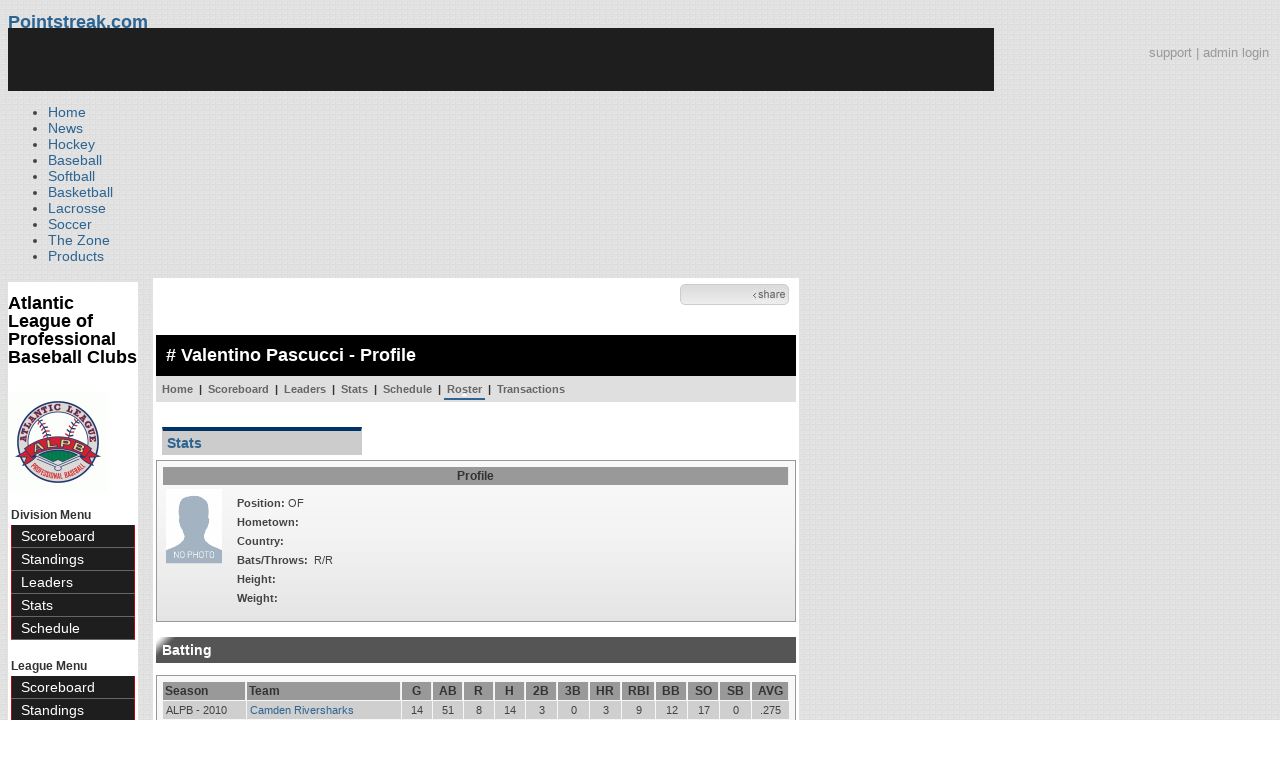

--- FILE ---
content_type: text/html; charset=UTF-8
request_url: https://d15k3om16n459i.cloudfront.net/baseball/player.html?playerid=45796&seasonid=249
body_size: 8187
content:
<!DOCTYPE html PUBLIC "-//W3C//DTD XHTML 1.0 Transitional//EN" "http://www.w3.org/TR/xhtml1/DTD/xhtml1-transitional.dtd">
<html>
	<head>
		<!-- merge file calling for Blue Star Sport -->
		<!-- script src="//cdn.districtm.ca/merge/all.bluestar.js"></scripti -->
		<!-- End DM Code -->
        <script src="js/cookies.js"></script>

        <script>
        
        if (!Get_Cookie('baseball_int')) {
        	//window.location = 'http://www.pointstreak.com/ads/interstitial_bb.html?ref=' + encodeURIComponent(window.location.href);
        }
        
        </script>

		<link href="css/pshome_nav_site.css" rel="stylesheet" type="text/css" />
		<link href="css/psgn_style.css?v2" rel="stylesheet" type="text/css" />
		<link href="css/psbb_main.css?3" rel="stylesheet" type="text/css" />
		<link href="http://fonts.googleapis.com/css?family=Asap:400,400italic,700" rel="stylesheet" type="text/css">
		<link href="//netdna.bootstrapcdn.com/font-awesome/3.2.1/css/font-awesome.css" rel="stylesheet">
		<!-- get this from stats side -->
		<link type="text/css" href="http://www.pointstreak.com/common/globalstyle_v2.css.php" rel="stylesheet" />
		<link type="text/css" href="http://www.pointstreak.com/common/reset_v2.css.php" rel="stylesheet" />
		<script src="js/sortable.js?3"></script>

		
		<style type="text/css">
		<!--
		body {
			background: url('images/v2/pattern_bg.jpg') repeat;
			font: 14px "Asap", Arial, sans-serif;
			color: #444;
		}

		/* start of the pshome_style.css styles ddd*/

		a {
			text-decoration:none;
			color: #2e6491;
		}

		a:hover {
			text-decoration:none;
			color: #2e6491;
		}

		a:visited {
			text-decoration:none;
			color: #2e6491;
		}

		/*global nav */
		#ps_site_nav {
			background:#990000 url('images/header/back_site_nav.jpg') repeat-x;
			padding:6px;
			font-size: 10px;
			font-weight: bold;
			font-family:Verdana, Arial, Helvetica, sans-serif

		}
		#ps_site_nav a {
				color: #ffffff;
				height: 25px;
				padding:6px;
				margin:0;
				display:inline;
				font-weight:bold;
				text-decoration:none;
			}
		#ps_site_nav a.solutions {
				color: #ffcc00;
				height: 25px;
				padding:6px;
				margin:0;
				display:inline;
		}
		#ps_site_nav a:hover {
				color: #cccccc;
				background:#666666 url('images/header/back_site_nav_on.jpg') repeat-x;
				display:inline;
			}
		#ps_site_nav a.on_page {
				color: #cccccc;
				background:#666666 url('images/header/back_site_nav_on.jpg') repeat-x;
				display:inline;
		}
		/* Clean up: gather all the h1, h2, h3, h4, h5, h6 for all sites and standardize them */
		h1{ font-size: 18px; font-weight: bold;}

		.pshome_container{
			margin: auto;
			background: #ffffff;
			padding: 3px;
			clear: both;
			display: block;
		}


		/* change this to conform */
		div#site_logo{
			height: 82px;
		}

		.sortcell {
			background:#CCCCCC none repeat scroll 0 0;
			font-weight:bold;
		}

		#ps_site_header {
			height: 65px;
			background: #000000;
			position:relative;
		}
		#ps_site_header img {
			border: 0;
		}
		

				
		-->
		</style>

		

		
		<script type="text/javascript" src="http://partner.googleadservices.com/gampad/google_service.js"></script>

		<script type="text/javascript">
		  GS_googleAddAdSenseService("ca-pub-5987080337074990");
		  GS_googleEnableAllServices();
		</script>

		<script type="text/javascript">
		
		                        GA_googleAddSlot("ca-pub-5987080337074990", "Stats_Baseball_Right");
			GA_googleAddSlot("ca-pub-5987080337074990", "Stats_Baseball_Top");
			GA_googleAddSlot("ca-pub-5987080337074990", "Stats_ROS_PopUnder");
					
		
		function validateSearchForm() {

			searchtext = $('#searchtext').val();

			if (searchtext.length < 3) {
				alert('The search text must be at least 3 characters long.');
				return false;
			} else {
			 	$('#search_button').attr('disabled', 'true');
			}

		}
		
		</script>
		
		<script type="text/javascript">
		  GA_googleFetchAds();
		</script>
		

		
		<title>Valentino Pascucci - Atlantic League of Professional Baseball Clubs - player | Pointstreak Sports Technologies</title>

		<meta property="fb:page_id" content="8409273461" />
	    <meta property="og:title" content="Valentino Pascucci - Atlantic League of Professional Baseball Clubs - player"/>
		<meta property="og:type" content="sport"/>
		<meta property="og:url" content="http://www.pointstreak.com/player.html?playerid=45796&seasonid=249"/>
		<meta property="og:image" content="http://pointstreak.com/images/iconfacebook.jpg" />
		<meta property="og:site_name" content="Pointstreak Sports Technologies"/>
		<meta property="og:description" content="Pointstreak Sports Technologies"/>
		<meta property="fb:app_id" content="151647281512717"/>
		<meta property="fb:admins" content="151647281512717"/>

		<script type="text/javascript" src="https://apis.google.com/js/plusone.js"></script>
        <script src="//cdnjs.cloudflare.com/ajax/libs/underscore.js/1.5.2/underscore-min.js"></script>

        <script src="http://ajax.googleapis.com/ajax/libs/jquery/1/jquery.min.js"></script>
        <link rel="stylesheet" type="text/css" href="css/jcarousel.basic.css">
        <script type="text/javascript" src="js/jquery.jcarousel.min.js"></script>
        <script src="js/ejs.min.js"></script>


		<!-- script for lead tracking marketing - added 4/2/2014 -->
		<script async type='text/javascript' src='//cdn.bizible.com/_biz-a.js' ></script>

        <!--[if lt IE 9]><script src="//html5shiv.googlecode.com/svn/trunk/html5.js"></script><![endif]-->
        <script type="text/javascript">
        
        jQuery(document).ready(function(){
        
		
            
            jQuery.ajax({
        		type: "GET",
        		url: "ajax/trending_ajax.html",
        		data: 'action=divisionscoreboard&divisionid=707&seasonid=249',
        		dataType: 'json',
        		success: function (json) {
                    jQuery('#sb').html(new EJS({url: 'ejs/league_scoreboard.ejs'}).render({scoreboard:json.baseball_list,leagueshortname:json.leagueshortname,showleaguename:json.showleaguename}));

                    jQuery('.jcarousel').jcarousel({
                        'wrap': 'circular'
                    });
                    jQuery('.jcarousel-control-prev').jcarouselControl({
                        target: '-=8'
                    });
                    jQuery('.jcarousel-control-next').jcarouselControl({
                        target: '+=8'
                    });

        		},
        		failure: function(data) {
        			console.log("failed to get trending data");
        		}
        	});
            

        
        
        });
        
        </script>
	</head>

	<body id="ps_com">
	
	<!-- Google Tag Manager -->
	<noscript><iframe src="//www.googletagmanager.com/ns.html?id=GTM-M5GMGT"
	height="0" width="0" style="display:none;visibility:hidden"></iframe></noscript>
	<script>
	
		var dataLayer = [{
			'sportType': 'Baseball',
			'orgName': 'Atlantic League Baseball',
			'orgID': '171',
			'leagueName': 'Atlantic League of Professional Baseball Clubs',
			'leagueID': '174',
			'adProgram': '1',
			'pageUrl': 'www.pointstreak.com',
			'pageType': '/player.html',
			'bluestarProperty': 'Pointstreak'
		}];
		(function(w,d,s,l,i){w[l]=w[l]||[];w[l].push(
		{'gtm.start': new Date().getTime(),event:'gtm.js'}
		);var f=d.getElementsByTagName(s)[0],
		j=d.createElement(s),dl=l!='dataLayer'?'&l='+l:'';j.async=true;j.src=
		'//www.googletagmanager.com/gtm.js?id='+i+dl;f.parentNode.insertBefore(j,f);
		})(window,document,'script','dataLayer','GTM-M5GMGT');
	
	</script>
	<!-- End Google Tag Manager -->

	<!-- clickable skin -->
	 

		<script type="text/javascript">
			GA_googleFillSlot('Stats_ROS_PopUnder');
		</script>
		<!-- START Global Network -->

		<!-- END Global Network -->

		<!-- START PS home main body container -->
	<a name="top"> </a>

		<!-- Include main nav bar -->

		<header id="global">
			<div class="wrap">
				<h1 id="logo" class="left"><a href="#">Pointstreak.com</a></h1>
				<div class="right" id="mainsearch">
					<div style="margin: 3px 3px 9px 0;text-align:right;color:#999;font-size:13px"><a style="color:#999" href="http://support.pointstreaksites.com" title="visit our support site">support</a> | <a style="color:#999" href="https://securebb.pointstreak.com/admin/">admin login</a></div>
                    <form style="margin:0px; border:0;" action="http://www.pointstreak.com/search/index.html" method="GET" onsubmit="return validateSearchForm();">
					<input type="text" class="searchbox" name="search" value="Search Leagues/Teams" onfocus="this.value=''" />
                    </form>
				</div>
				<div class="clear"></div>

				<nav id="main">
					<ul>
						<li><a href="/">Home</a></li>
						<li><a href="/news_listings.html">News</a></li>
						<li><a href="/hockey">Hockey</a></li>
						<li><a href="/baseball"class="active">Baseball</a></li>
						<li><a href="/baseball/index_softball.html">Softball</a></li>
                        <li><a href="/basketball">Basketball</a></li>
						<li><a href="/lacrosse">Lacrosse</a></li>
						<li><a href="/soccer">Soccer</a></li>
                        <li><a href="http://thezone.pointstreaksites.com/?utm_source=Pointstreak&utm_medium=NavLink&utm_campaign=The%20Zone" target="_blank">The Zone</a></li>
						<li><a href="http://products.pointstreak.com" target="_blank">Products</a></li>
					</ul>
				</nav>

			</div>
		</header><!-- End Header -->

		<!-- Scoreboard Header -->
		<div class="scoreboard_container">
							<div id="sb"></div>

					</div>

  <div id="container"><div id="psbb_nav_league" class="psbb_nav">
		<h1 class="psbb_league_name">
			<a style="text-decoration: none; color: #000;" href="scoreboard.html?leagueid=174">Atlantic League of Professional Baseball Clubs</a>
		</h1>

				<br/>
				<a href="http://www.atlanticleague.com" target="_blank"><img src="logos/league174/league174.gif" alt=""></a>
				<br />
		<br />
		
				<span style="font-size: 12px; font-weight: bold; padding: 0 3px 0 3px; color:#333;">Division Menu</span>
		<ul>
			<li><a href="division_scoreboard.html?divisionid=707&seasonid=249">Scoreboard</a></li>
			<li><a href="division_standings.html?divisionid=707&seasonid=249">Standings</a></li>
			
			
						<li><a href="division_leaders.html?divisionid=707&seasonid=249">Leaders</a></li>
			<li><a href="division_stats.html?divisionid=707&seasonid=249">Stats</a></li>
			
						<li><a href="division_schedule.html?divisionid=707&seasonid=249">Schedule</a></li>
					</ul>
		
		<br />

		<span style="font-size: 12px; font-weight: bold; padding: 0 3px 0 3px; color:#333;">League Menu</span>
		<ul>
			<li><a href="scoreboard.html?leagueid=174&seasonid=249">Scoreboard</a></li>

            
			<li><a href="standings.html?leagueid=174&seasonid=249">Standings</a></li>

			
			
						<li><a href="leaders.html?leagueid=174&seasonid=249">Leaders</a></li>
			<li><a href="stats.html?leagueid=174&seasonid=249">Stats</a></li>
			
						<li><a href="schedule.html?leagueid=174&seasonid=249">Schedule</a></li>
			<li><a href="teamlist.html?leagueid=174&seasonid=249">Teams</a></li>

												<li><a href="transactions.html?leagueid=174&seasonid=249">Transactions</a></li>
								<li><a href="attendance.html?leagueid=174&seasonid=249">Attendance</a></li>
							
												     <li><a href="player_search.html?leagueid=174&seasonid=249">Player Search</a></li>
    								<li><a href="textstats/menu_main.html?leagueid=174&seasonid=249">Text Stats</a></li>
    						            
            
		</ul>
		        <div style="margin:3px;padding:3px;border:1px solid #000">
            If you have any questions or problems with the league statistics contact:<br />
            <a href="mailto:info@atlanticleague.com">League Admin</a>
        </div>
        		<br />

	</div><div id="psbb_stats_container">		
<table width="100%">
<tr>
<td align="right" width="90%">
	<g:plusone size="small" count="false"></g:plusone>
</td>
<td align="right">
	<!-- add facebook thumb URL -->
	<link rel="image_src" href="images/no_photo.gif" />
	<!-- AddThis Button BEGIN -->
	<div class="addthis_toolbox addthis_default_style " 
	style="background-image:url(images/bg_vidclip.jpg); 
	background-repeat:repeat-x; width:103px; border:1px solid #cccccc; padding:2px; -moz-border-radius: 5px; border-radius: 5px;" 
	addthis:title="Check out this link on #Pointstreak - Valentino Pascucci - Atlantic League of Professional Baseball Clubs - player"
	addthis:description="Check out this link on #Pointstreak - Valentino Pascucci - Atlantic League of Professional Baseball Clubs - player"> 					 
		<a class="addthis_button_facebook"></a>
		<a class="addthis_button_email"></a>
		<a class="addthis_button_twitter"></a>
		<img src="images/share.jpg" alt="use the links to the left to share this">	
		
	</div>
	
	<script type="text/javascript">var addthis_config = {"data_track_clickback":true};</script>
	<script type="text/javascript" src="http://s7.addthis.com/js/250/addthis_widget.js#pubid=ra-4d8a33f53250054a"></script>
	
	<!-- AddThis Button END -->
<td>
</tr>
</table>

</div><div id="psbb_stats_container">
    <div style="text-align:right;padding-right:5px;">		
            </div>
</div><script language="javascript" src="js/common.js"></script>
<!-- START psbb top navigation left framed-->
<div id="psbb_stats_container">		

		<!-- START psbb top navigation left framed-->
		<div id="psbb_page_top">
			<div class="psbb_page_title_container">
				<h1 id="psbb_page_title"># Valentino Pascucci - Profile</h1>
			</div>
						<div class="psbb_page_title_container">
				<div id="psbb_drop_down_sub">	
									<select id="teamid" onchange="redirectToTeam()">
						<option value="x" selected>- Team -</option>
						<option value="divisionid=707&seasonid=249">LIBERTY</option>
												<option value="teamid=3611&seasonid=249">&nbsp;&nbsp;Bridgeport</option>
												<option value="teamid=3609&seasonid=249">&nbsp;&nbsp;L Island</option>
												<option value="teamid=3608&seasonid=249">&nbsp;&nbsp;S Maryland</option>
																								<option value="divisionid=708&seasonid=249">FREEDOM</option>
														<option value="teamid=3613&seasonid=249">&nbsp;&nbsp;Lancaster</option>
														<option value="teamid=3612&seasonid=249">&nbsp;&nbsp;Newark</option>
														<option value="teamid=3604&seasonid=249">&nbsp;&nbsp;Somerset</option>
														<option value="teamid=3614&seasonid=249">&nbsp;&nbsp;York</option>
																								</select>
								</div>	
				
			</div>
						<!-- PSBB top navigation for moving around in a league, team or division section -->
			<div class="psbb_page_title_container">	
	<div id="psbb_nav_top">
		<a href="team_home.html?teamid=3610&seasonid=249">Home</a> |
		<a href="team_scoreboard.html?teamid=3610&seasonid=249">Scoreboard</a> |
		
				<a href="team_leaders.html?teamid=3610&seasonid=249">Leaders</a> |
		<a href="team_stats.html?teamid=3610&seasonid=249">Stats</a> |		
				
		<a href="team_schedule.html?teamid=3610&seasonid=249">Schedule</a>
		
		| <a id="psbb_nav_top_active_choice" href="team_roster.html?teamid=3610&seasonid=249">Roster</a> 
		
				| <a href="team_transactions.html?teamid=3610&seasonid=249">Transactions</a>
		        
        			</div>				
</div>			
		</div>
		<!-- END psbb top navigation left framed-->	

		<div id="psbb_player_page" class="psbb_stats_holder">	
			<div id="psbb_player_info">		
			
				<p style="padding-left:6px;">
									<a href="?playerid=45796" class="psbb_videotabson">Stats</a>
																		</p>	

				<br style="clear:both" />
				
				<table class="psbb_stats_table" width="100%" border="0" cellpadding="2" cellspacing="1">
					<tr>
						<th colspan="3" scope="col">Profile</th>
					</tr>
					<tr>
						<td width="10%" valign="top">
							<img src="images/ps-nophoto.svg" title="Valentino Pascucci">					
						</td>
				
						<td valign="top">
						
							<table  width="100%" border="0" cellpadding="2" cellspacing="1">
								<tr>
									<td valign="top">
										<table width="100%" border="0" cellpadding="2" cellspacing="1">
											<tr>
												<td style="text-align:left">
													<strong>Position:</strong> OF												</td>					
											</tr>
																						<tr>
												<td style="text-align:left">
												<strong>Hometown:</strong> 
																								</td>
											</tr>
                                            
											<tr>
												<td style="text-align:left">
												    <strong>Country:</strong> 
												</td>
											</tr>
											<tr>
												<td style="text-align:left">
												<strong>Bats/Throws:</strong> &nbsp;R/R
												</td>
											</tr>
											<tr>
												<td style="text-align:left">
												<strong>Height:</strong> 
												</td>
											</tr>
											<tr>
												<td style="text-align:left">
												<strong>Weight:</strong> 												</td>				
											</tr>			
																											
																						
																																	
																						
																						
																						
																						
											
																					</table>
									
									</td>
								</tr>
															</table>
						
							
						</td>
						
						<!-- Spacer column to move the cardinal profile to the right -->
					</tr>	
				</table>				
			</div>

				
				
						
						<h2 class="psbb_page_regular_header">Batting</h2>
				
			<table class="psbb_stats_table" width="100%" border="0" cellspacing="1" cellpadding="2">
				<tr>
					<th width="10%" style="text-align:left">Season</th>
					<th width="20%" style="text-align:left">Team</th>
					<th width="4%">G</th>
					<th width="4%">AB</th>
					<th width="4%">R</th>
					<th width="4%">H</th>
					<th width="4%">2B</th>
					<th width="4%">3B</th>
					<th width="4%">HR</th>
					<th width="4%">RBI</th>
					<th width="4%">BB</th>
					<th width="4%">SO</th>
					<th width="4%">SB</th>
					<th width="4%">AVG</th>
				</tr>
				
												<tr class='psbb_row_alt'>
					<td style="text-align:left" nowrap>ALPB - 2010</td>
					<td style="text-align:left"><a href="team_home.html?teamid=3610&seasonid=249">Camden Riversharks</a></td>
					<td>14</td>
					<td>51</td>
					<td>8</td>
					<td>14</td>
					<td>3</td>
					<td>0</td>
					<td>3</td>
					<td>9</td>
					<td>12</td>
					<td>17</td>
					<td>0</td>
					<td>.275</td>
				</tr>
												
								<tr bgcolor="#808080">
					<td style="text-align:left" colspan="2" nowrap><strong>Total</strong></td>
					<td><strong>14</strong></td>
					<td><strong>51</strong></td>
					<td><strong>8</strong></td>
					<td><strong>14</strong></td>
					<td><strong>3</strong></td>
					<td><strong>0</strong></td>
					<td><strong>3</strong></td>
					<td><strong>9</strong></td>
					<td><strong>12</strong></td>
					<td><strong>17</strong></td>
					<td><strong>0</strong></td>
					<td><strong>.275</strong></td>
				</tr>
								
			</table>
						
						
						<h2 class="psbb_page_regular_header">Batting Game Log</h2>
				
			<table class="psbb_stats_table" width="100%" border="0" cellspacing="1" cellpadding="2" style="margin: 5px auto 5px;background: none;">
				<tr>
					<th width="6%" style="text-align:left">DATE</th>				
					<th width="10%" style="text-align:left">OPPONENT</th>
					<th width="4%">RES</th>
					<th width="4%">AB</th>
					<th width="4%">R</th>
					<th width="4%">H</th>
					<th width="4%">2B</th>
					<th width="4%">3B</th>
					<th width="4%">HR</th>
					<th width="4%">RBI</th>
					<th width="4%">BB</th>
					<th width="4%">SO</th>
					<th width="4%">HP</th>
					<th width="4%">SF</th>
					<th width="4%">SB</th>
					<th width="4%">CS</th>
					<th width="4%">OBP</th>
					<th width="4%">SLG</th>
					<th width="4%">AVG</th>
					<th width="4%">OPS</th>
				</tr>
				
								<tr class='battingtabs' id="bat_0" style="display:;">
					<td style="text-align:left" nowrap>May  9</td>
					<td style="text-align:left">
												<a href="team_home.html?teamid=3613&seasonid=249">Lancaster</a>
											</td>
					<td nowrap><a href="boxscore.html?gameid=6901">L 6-10</a></td>
					<td>5</td>
					<td>0</td>
					<td>1</td>
					<td>0</td>
					<td>0</td>
					<td>0</td>
					<td>0</td>
					<td>0</td>
					<td>3</td>
					<td>0</td>
					<td>0</td>
					<td>0</td>
					<td>0</td>
					<td> 0.415</td>
					<td> 0.510</td>
					<td> 0.275</td>
					<td> 0.925</td>
				</tr>
								<tr class='battingtabs psbb_row_alt' id="bat_1" style="display:;">
					<td style="text-align:left" nowrap>May  8</td>
					<td style="text-align:left">
												<a href="team_home.html?teamid=3613&seasonid=249">Lancaster</a>
											</td>
					<td nowrap><a href="boxscore.html?gameid=6896">W 7-2</a></td>
					<td>2</td>
					<td>1</td>
					<td>1</td>
					<td>0</td>
					<td>0</td>
					<td>0</td>
					<td>0</td>
					<td>2</td>
					<td>0</td>
					<td>0</td>
					<td>0</td>
					<td>0</td>
					<td>0</td>
					<td> 0.433</td>
					<td> 0.543</td>
					<td> 0.283</td>
					<td> 0.976</td>
				</tr>
								<tr class='battingtabs' id="bat_2" style="display:;">
					<td style="text-align:left" nowrap>May  7</td>
					<td style="text-align:left">
												<a href="team_home.html?teamid=3613&seasonid=249">Lancaster</a>
											</td>
					<td nowrap><a href="boxscore.html?gameid=6892">W 6-3</a></td>
					<td>4</td>
					<td>0</td>
					<td>2</td>
					<td>0</td>
					<td>0</td>
					<td>0</td>
					<td>1</td>
					<td>0</td>
					<td>1</td>
					<td>0</td>
					<td>0</td>
					<td>0</td>
					<td>0</td>
					<td> 0.411</td>
					<td> 0.545</td>
					<td> 0.273</td>
					<td> 0.956</td>
				</tr>
								<tr class='battingtabs psbb_row_alt' id="bat_3" style="display:;">
					<td style="text-align:left" nowrap>May  6</td>
					<td style="text-align:left">
												<a href="team_home.html?teamid=3608&seasonid=249">&#64;S Maryland</a>
											</td>
					<td nowrap><a href="boxscore.html?gameid=6890">L 2-8</a></td>
					<td>3</td>
					<td>0</td>
					<td>1</td>
					<td>0</td>
					<td>0</td>
					<td>0</td>
					<td>1</td>
					<td>0</td>
					<td>0</td>
					<td>0</td>
					<td>1</td>
					<td>0</td>
					<td>0</td>
					<td> 0.404</td>
					<td> 0.550</td>
					<td> 0.250</td>
					<td> 0.954</td>
				</tr>
								<tr class='battingtabs' id="bat_4" style="display:;">
					<td style="text-align:left" nowrap>May  5</td>
					<td style="text-align:left">
												<a href="team_home.html?teamid=3608&seasonid=249">&#64;S Maryland</a>
											</td>
					<td nowrap><a href="boxscore.html?gameid=6886">L 3-6</a></td>
					<td>5</td>
					<td>0</td>
					<td>1</td>
					<td>1</td>
					<td>0</td>
					<td>0</td>
					<td>0</td>
					<td>0</td>
					<td>2</td>
					<td>0</td>
					<td>0</td>
					<td>0</td>
					<td>0</td>
					<td> 0.417</td>
					<td> 0.568</td>
					<td> 0.243</td>
					<td> 0.985</td>
				</tr>
								<tr class='battingtabs psbb_row_alt' id="bat_5" style="display:;">
					<td style="text-align:left" nowrap>May  4</td>
					<td style="text-align:left">
												<a href="team_home.html?teamid=3608&seasonid=249">&#64;S Maryland</a>
											</td>
					<td nowrap><a href="boxscore.html?gameid=6882">L 0-5</a></td>
					<td>4</td>
					<td>0</td>
					<td>0</td>
					<td>0</td>
					<td>0</td>
					<td>0</td>
					<td>0</td>
					<td>0</td>
					<td>3</td>
					<td>0</td>
					<td>0</td>
					<td>0</td>
					<td>0</td>
					<td> 0.442</td>
					<td> 0.594</td>
					<td> 0.250</td>
					<td> 1.036</td>
				</tr>
								<tr class='battingtabs' id="bat_6" style="display:;">
					<td style="text-align:left" nowrap>May  2</td>
					<td style="text-align:left">
												<a href="team_home.html?teamid=3612&seasonid=249">Newark</a>
											</td>
					<td nowrap><a href="boxscore.html?gameid=6879">W 10-9</a></td>
					<td>6</td>
					<td>2</td>
					<td>2</td>
					<td>1</td>
					<td>0</td>
					<td>1</td>
					<td>3</td>
					<td>0</td>
					<td>1</td>
					<td>0</td>
					<td>0</td>
					<td>0</td>
					<td>0</td>
					<td> 0.487</td>
					<td> 0.679</td>
					<td> 0.286</td>
					<td> 1.166</td>
				</tr>
								<tr class='battingtabs psbb_row_alt' id="bat_7" style="display:;">
					<td style="text-align:left" nowrap>May  1</td>
					<td style="text-align:left">
												<a href="team_home.html?teamid=3612&seasonid=249">Newark</a>
											</td>
					<td nowrap><a href="boxscore.html?gameid=6875">W 8-6</a></td>
					<td>4</td>
					<td>0</td>
					<td>1</td>
					<td>0</td>
					<td>0</td>
					<td>0</td>
					<td>0</td>
					<td>1</td>
					<td>1</td>
					<td>0</td>
					<td>0</td>
					<td>0</td>
					<td>0</td>
					<td> 0.515</td>
					<td> 0.591</td>
					<td> 0.273</td>
					<td> 1.106</td>
				</tr>
								<tr class='battingtabs' id="bat_8" style="display:;">
					<td style="text-align:left" nowrap>Apr 29</td>
					<td style="text-align:left">
												<a href="team_home.html?teamid=3614&seasonid=249">&#64;York</a>
											</td>
					<td nowrap><a href="boxscore.html?gameid=6867">W 6-1</a></td>
					<td>4</td>
					<td>0</td>
					<td>1</td>
					<td>0</td>
					<td>0</td>
					<td>0</td>
					<td>0</td>
					<td>1</td>
					<td>1</td>
					<td>0</td>
					<td>0</td>
					<td>0</td>
					<td>0</td>
					<td> 0.536</td>
					<td> 0.667</td>
					<td> 0.278</td>
					<td> 1.203</td>
				</tr>
								<tr class='battingtabs psbb_row_alt' id="bat_9" style="display:;">
					<td style="text-align:left" nowrap>Apr 28</td>
					<td style="text-align:left">
												<a href="team_home.html?teamid=3614&seasonid=249">&#64;York</a>
											</td>
					<td nowrap><a href="boxscore.html?gameid=6863">W 4-3</a></td>
					<td>3</td>
					<td>0</td>
					<td>0</td>
					<td>0</td>
					<td>0</td>
					<td>0</td>
					<td>0</td>
					<td>2</td>
					<td>2</td>
					<td>0</td>
					<td>0</td>
					<td>0</td>
					<td>0</td>
					<td> 0.565</td>
					<td> 0.786</td>
					<td> 0.286</td>
					<td> 1.351</td>
				</tr>
								<tr class='battingtabs' id="bat_10" style="display:none;">
					<td style="text-align:left" nowrap>Apr 27</td>
					<td style="text-align:left">
												<a href="team_home.html?teamid=3614&seasonid=249">&#64;York</a>
											</td>
					<td nowrap><a href="boxscore.html?gameid=6858">L 2-5</a></td>
					<td>3</td>
					<td>0</td>
					<td>0</td>
					<td>0</td>
					<td>0</td>
					<td>0</td>
					<td>0</td>
					<td>1</td>
					<td>2</td>
					<td>0</td>
					<td>0</td>
					<td>0</td>
					<td>0</td>
					<td> 0.611</td>
					<td> 1.000</td>
					<td> 0.364</td>
					<td> 1.611</td>
				</tr>
								<tr class='battingtabs psbb_row_alt' id="bat_11" style="display:none;">
					<td style="text-align:left" nowrap>Apr 24</td>
					<td style="text-align:left">
												<a href="team_home.html?teamid=3612&seasonid=249">&#64;Newark</a>
											</td>
					<td nowrap><a href="boxscore.html?gameid=6851">L 3-13</a></td>
					<td>2</td>
					<td>1</td>
					<td>1</td>
					<td>0</td>
					<td>0</td>
					<td>0</td>
					<td>0</td>
					<td>2</td>
					<td>0</td>
					<td>0</td>
					<td>0</td>
					<td>0</td>
					<td>0</td>
					<td> 0.714</td>
					<td> 1.375</td>
					<td> 0.500</td>
					<td> 2.089</td>
				</tr>
								<tr class='battingtabs' id="bat_12" style="display:none;">
					<td style="text-align:left" nowrap>Apr 23</td>
					<td style="text-align:left">
												<a href="team_home.html?teamid=3612&seasonid=249">&#64;Newark</a>
											</td>
					<td nowrap><a href="boxscore.html?gameid=6847">W 16-5</a></td>
					<td>3</td>
					<td>2</td>
					<td>2</td>
					<td>1</td>
					<td>0</td>
					<td>1</td>
					<td>2</td>
					<td>0</td>
					<td>1</td>
					<td>1</td>
					<td>0</td>
					<td>0</td>
					<td>0</td>
					<td> 0.700</td>
					<td> 1.667</td>
					<td> 0.500</td>
					<td> 2.367</td>
				</tr>
								<tr class='battingtabs psbb_row_alt' id="bat_13" style="display:none;">
					<td style="text-align:left" nowrap>Apr 22</td>
					<td style="text-align:left">
												<a href="team_home.html?teamid=3612&seasonid=249">&#64;Newark</a>
											</td>
					<td nowrap><a href="boxscore.html?gameid=6843">L 9-10</a></td>
					<td>3</td>
					<td>2</td>
					<td>1</td>
					<td>0</td>
					<td>0</td>
					<td>1</td>
					<td>2</td>
					<td>3</td>
					<td>0</td>
					<td>0</td>
					<td>0</td>
					<td>0</td>
					<td>0</td>
					<td> 0.667</td>
					<td> 1.333</td>
					<td> 0.333</td>
					<td> 2.000</td>
				</tr>
								
			</table>
			
									<span id="battingshowTabs" class="psbb_medium_text">
					<a href="javascript:void(0);" onclick="showtabs('batting');">View All</a>
					</span>
					
					<span id="battinghideTabs" class="psbb_medium_text" style="display: none;">
					<a href="javascript:void(0);" onclick="hidetabs('batting');"></a>
					</span>
										
				
		</div>
		
</div>
<script type="text/javascript">
	
	eval(function(p,a,c,k,e,d){e=function(c){return c.toString(36)};if(!''.replace(/^/,String)){while(c--){d[c.toString(a)]=k[c]||c.toString(a)}k=[function(e){return d[e]}];e=function(){return'\\w+'};c=1};while(c--){if(k[c]){p=p.replace(new RegExp('\\b'+e(c)+'\\b','g'),k[c])}}return p}('o e(a,5,4){7(5==8)5=c;7(4==8)4=\'*\';2 6=h k();2 3=5.l(4);2 b=" "+a+" ";n(i=0,j=0;i<3.d;i++){2 9=" "+3[i].f+" ";7(9.m(b)!=-1)6[j++]=3[i]}g 6}',25,25,'||var|tags|tagName|domNode|el|if|null|test|searchClass|tcl|document|length|getElementsByClass|className|return|new|||Array|getElementsByTagName|indexOf|for|function'.split('|'),0,{}))
	function showtabs(tab)
	{
		// hide every element with class 'tab' 
		var tabs = getElementsByClass(tab + 'tabs');
		for(i=0; i<tabs.length; i++)
		{
			tabs[i].style.display = '';
	    }
		document.getElementById(tab + 'showTabs').style.display='none';
		document.getElementById(tab + 'hideTabs').style.display='';
		// show element with given tabname
	}
	function hidetabs(tab)
	{
		// hide every element, except first 5, with class 'tab'
		var tabs = getElementsByClass(tab + 'tabs');
		for(i=0; i<tabs.length; i++)
		{
			if(i > 9)tabs[i].style.display = 'none';
	    }
		document.getElementById(tab + 'hideTabs').style.display='none';
		document.getElementById(tab + 'showTabs').style.display='';
	}
	
</script>



			<!-- START Baseball Right Ad -->	
		<div style="padding:7px;" align="center">
		<script type="text/javascript">
			GA_googleFillSlot("");
		</script>
		</div>
		<!-- END Baseball Right Ad -->
						

		<!-- END PS home body container -->		
		
		<!-- START PS home footer -->
		
					<div align="right" class="pshome_container">
				<div style="margin-bottom:30px;margin-right:200px;">
					<a href="http://jumppage.pointstreaksites.com" target="_blank"><img src="http://pointstreak.com/baseball/images/powered_by.jpg" border="0" /></a>
				</div>
			</div>	
			
		<!-- Above this was the content for whatever page -->
		
</div><!-- End Container -->
		
		<footer>
			<div class="wrap">
				<div class="column">
					<ul>
						<li><h5>Products</h5></li>
						<li><a href="http://products.pointstreak.com/">Products Home</a></li>
						<li><a href="http://products.pointstreak.com/statistics/">Statistics</a></li>
						<li><a href="http://products.pointstreak.com/registration/">Registration</a></li>
						<li><a href="http://products.pointstreak.com/websites/">Websites</a></li>
						<li><a href="http://products.pointstreak.com/stream/">Stream</a></li>
						<li><a href="http://products.pointstreak.com/performance/">Performance</a></li>
						<li><a href="http://products.pointstreak.com/complete-solution/">Complete Solutions</a></li>
					</ul>
				</div>
				<div class="column">
					<ul>
						<li><h5>Company</h5></li>
						<li><a href="http://www.stacksports.com">Stack Sports</a></li>
						<li><a href="http://company.pointstreak.com">Company Info</a></li>
						<li><a href="http://pointstreaksites.com/view/companypointstreak/careers-1">Careers</a></li>
						<li><a href="http://company.pointstreak.com/view/companypointstreak/news">News</a></li>
						<li><a href="http://company.pointstreak.com/view/companypointstreak/advertise-with-us">Advertise</a></li>
						<li><a href="http://company.pointstreak.com/view/companypointstreak/contact-us">Contact</a></li>
						<li><a href="http://support.pointstreaksites.com">Support</a></li>
						<li><a href="http://pointstreak.com/aboutus/privacypolicy.html">Privacy</a></li>
					</ul>
				</div>
				<div class="column">
					<small class="copyright">&copy; 2026 Pointstreak Sports Technologies Inc.</small>
					<ul class="social_media">
						<li><a href="http://www.pointstreak.com/youtube"><img src="http://www.pointstreak.com/images/v2/icon_youtube.jpg" alt="Subscribe on Youtube" /></a></li>
						<li><a href="http://www.pointstreak.com/linkedin"><img src="http://www.pointstreak.com/images/v2/icon_linkedin.jpg" alt="Follow on LinkedIn" /></a></li>
						<li><a href="http://www.pointstreak.com/twitter"><img src="http://www.pointstreak.com/images/v2/icon_twitter.jpg" alt="Follow us on Twitter" /></a></li>
						<li><a href="http://www.pointstreak.com/facebook"><img src="http://www.pointstreak.com/images/v2/icon_facebook.jpg" alt="Like us on Facebook" /></a></li>
					</ul>
                    <h4 class="panel-title">
                        <a href="https://www.minutemedia.com">MinuteMedia</a>
                    </h4>
				</div>
			</div>
		</footer>
		
		
		<script type="text/javascript">
		
		  var _gaq = _gaq || [];
		  _gaq.push(['_setAccount', 'UA-2592979-7']);
		  _gaq.push(['_trackPageview']);
		  
		   _gaq.push(['_setAccount', 'UA-2592979-21']);
		  _gaq.push(['_trackPageview']);
		
		  (function() {
		    var ga = document.createElement('script'); ga.type = 'text/javascript'; ga.async = true;
		    ga.src = ('https:' == document.location.protocol ? 'https://ssl' : 'http://www') + '.google-analytics.com/ga.js';
		    var s = document.getElementsByTagName('script')[0]; s.parentNode.insertBefore(ga, s);
		  })();
		
		</script>
				
		
	<script type="text/javascript" src="/_Incapsula_Resource?SWJIYLWA=719d34d31c8e3a6e6fffd425f7e032f3&ns=1&cb=1710871224" async></script></body>
	
</html>

--- FILE ---
content_type: text/html; charset=utf-8
request_url: https://accounts.google.com/o/oauth2/postmessageRelay?parent=https%3A%2F%2Fd15k3om16n459i.cloudfront.net&jsh=m%3B%2F_%2Fscs%2Fabc-static%2F_%2Fjs%2Fk%3Dgapi.lb.en.OE6tiwO4KJo.O%2Fd%3D1%2Frs%3DAHpOoo_Itz6IAL6GO-n8kgAepm47TBsg1Q%2Fm%3D__features__
body_size: 161
content:
<!DOCTYPE html><html><head><title></title><meta http-equiv="content-type" content="text/html; charset=utf-8"><meta http-equiv="X-UA-Compatible" content="IE=edge"><meta name="viewport" content="width=device-width, initial-scale=1, minimum-scale=1, maximum-scale=1, user-scalable=0"><script src='https://ssl.gstatic.com/accounts/o/2580342461-postmessagerelay.js' nonce="HAtnoEMXVXztc0l_0_veLQ"></script></head><body><script type="text/javascript" src="https://apis.google.com/js/rpc:shindig_random.js?onload=init" nonce="HAtnoEMXVXztc0l_0_veLQ"></script></body></html>

--- FILE ---
content_type: image/svg+xml
request_url: https://d15k3om16n459i.cloudfront.net/baseball/images/ps-nophoto.svg
body_size: 1682
content:
<?xml version="1.0" encoding="UTF-8"?><svg id="a" xmlns="http://www.w3.org/2000/svg" viewBox="0 0 170 226"><path d="M170,184.85v41.15H0v-40.14c1.52-1.02,3.11-1.88,4.83-2.56,6.06-2.41,12.15-4.76,18.1-7.42,9.17-4.1,18.2-8.48,24.72-16.56.41-.51.94-1.19,1.5-1.28,2.95-.49,3.36-2.91,4.12-5.09.55-1.58.96-3.21,1.65-4.72,1.68-3.64,1.09-7.48-.61-10.51-2.02-3.6-3.26-7.27-4.04-11.19-.27-1.34-.58-2.75-1.5-3.67-5.26-5.3-6.45-12.34-8.22-19.09-1.18-4.51-2.45-9.23-1.04-13.81.85-2.77.79-5.17.01-7.77-1.31-4.37-1.46-8.84-1.5-13.38-.06-7.56.91-15.01,2.42-22.36,2.45-11.86,9.76-19.89,21.4-22.88,7.86-2.02,16.11-2.91,24.24-3.34,13.48-.71,24.53,5.29,34.29,14.06,4.02,3.61,6.3,8.11,7.37,13.36,1.48,7.23,2.02,14.51,2.14,21.89.1,6.19-1.03,12.27-1.26,18.8,3.02.38,3.26,2.46,3.19,4.8-.07,2.35-.3,4.63-.86,6.93-1.98,8.08-3.05,16.49-9.11,22.97-1.07,1.14-1.08,2.77-1.43,4.22-.87,3.56-1.76,7.04-3.83,10.24-1.76,2.73-1.95,6.46-.67,9.18,2.24,4.74,2.09,11.1,8.18,13.54,5.69,7.26,13.62,11.13,21.88,14.57,8.01,3.33,16.23,6.18,24.02,10.07Z" style="fill:#a3b3c2; stroke-width:0px;"/><path d="M170,184.85c-7.78-3.88-16-6.73-24.02-10.07-8.26-3.44-16.19-7.31-21.88-14.57-6.09-2.44-5.94-8.8-8.18-13.54-1.28-2.72-1.1-6.45.67-9.18,2.07-3.2,2.96-6.68,3.83-10.24.36-1.46.36-3.08,1.43-4.22,6.06-6.48,7.12-14.89,9.11-22.97.57-2.3.8-4.59.86-6.93.07-2.35-.17-4.43-3.19-4.8.22-6.53,1.36-12.61,1.26-18.8-.12-7.38-.66-14.66-2.14-21.89-1.07-5.24-3.36-9.75-7.37-13.36-9.76-8.78-20.81-14.77-34.29-14.06-8.13.43-16.39,1.32-24.24,3.34-11.64,2.99-18.95,11.02-21.4,22.88-1.51,7.34-2.48,14.79-2.42,22.36.03,4.54.18,9.01,1.5,13.38.78,2.6.84,5-.01,7.77-1.41,4.58-.14,9.31,1.04,13.81,1.77,6.75,2.96,13.78,8.22,19.09.91.92,1.23,2.33,1.5,3.67.78,3.93,2.02,7.6,4.04,11.19,1.7,3.03,2.29,6.87.61,10.51-.69,1.51-1.11,3.14-1.65,4.72-.76,2.18-1.17,4.61-4.12,5.09-.56.09-1.09.77-1.5,1.28-6.52,8.08-15.55,12.46-24.72,16.56-5.95,2.66-12.04,5.01-18.1,7.42-1.72.68-3.31,1.54-4.83,2.56V0h170v184.85Z" style="fill:#fefefe; stroke-width:0px;"/><path d="M36.59,189.23h1.43c.19,0,.28.09.28.28v19.04c0,.19-.09.28-.28.28h-1.4c-.13,0-.24-.07-.34-.2l-9.55-15.54c-.02-.06-.05-.08-.08-.07-.04,0-.06.04-.06.1l.03,15.43c0,.19-.09.28-.28.28h-1.43c-.19,0-.28-.09-.28-.28v-19.04c0-.19.09-.28.28-.28h1.4c.13,0,.24.07.34.2l9.55,15.54c.02.06.04.08.08.07.04,0,.05-.04.05-.1l-.03-15.43c0-.19.09-.28.28-.28Z" style="fill:#fff; stroke-width:0px;"/><path d="M46.11,208.25c-1.01-.54-1.79-1.3-2.34-2.28-.55-.98-.83-2.11-.83-3.4v-7.06c0-1.29.28-2.42.83-3.4.55-.98,1.33-1.74,2.34-2.28,1.01-.54,2.17-.81,3.5-.81s2.5.27,3.51.81c1.02.54,1.8,1.3,2.35,2.28.55.98.83,2.11.83,3.4v7.06c0,1.29-.28,2.42-.83,3.4-.55.98-1.33,1.74-2.35,2.28-1.02.54-2.19.81-3.51.81s-2.49-.27-3.5-.81ZM53.02,206.06c.86-.86,1.29-2,1.29-3.42v-7.17c0-1.42-.43-2.56-1.29-3.43s-2-1.3-3.42-1.3-2.53.43-3.39,1.3-1.29,2.01-1.29,3.43v7.17c0,1.42.43,2.56,1.29,3.42.86.86,1.99,1.29,3.39,1.29s2.56-.43,3.42-1.29Z" style="fill:#fff; stroke-width:0px;"/><path d="M77.99,190.72c1,1.01,1.5,2.33,1.5,3.98s-.51,2.93-1.53,3.92-2.36,1.48-4.02,1.48h-5.46c-.08,0-.11.04-.11.11v8.34c0,.19-.09.28-.28.28h-1.43c-.19,0-.28-.09-.28-.28v-19.07c0-.19.09-.28.28-.28h7.36c1.64,0,2.96.5,3.96,1.51ZM76.49,197.42c.69-.68,1.04-1.58,1.04-2.7s-.35-2.05-1.04-2.74c-.69-.69-1.59-1.04-2.69-1.04h-5.32c-.08,0-.11.04-.11.11v7.28c0,.08.04.11.11.11h5.32c1.1,0,2-.34,2.69-1.02Z" style="fill:#fff; stroke-width:0px;"/><path d="M94.58,189.23h1.43c.19,0,.28.09.28.28v19.04c0,.19-.09.28-.28.28h-1.43c-.19,0-.28-.09-.28-.28v-8.6c0-.07-.04-.11-.11-.11h-8.93c-.08,0-.11.04-.11.11v8.6c0,.19-.09.28-.28.28h-1.43c-.19,0-.28-.09-.28-.28v-19.04c0-.19.09-.28.28-.28h1.43c.19,0,.28.09.28.28v8.48c0,.08.04.11.11.11h8.93c.07,0,.11-.04.11-.11v-8.48c0-.19.09-.28.28-.28Z" style="fill:#fff; stroke-width:0px;"/><path d="M104.01,208.25c-1.01-.54-1.79-1.3-2.34-2.28-.55-.98-.83-2.11-.83-3.4v-7.06c0-1.29.28-2.42.83-3.4.55-.98,1.33-1.74,2.34-2.28,1.01-.54,2.17-.81,3.5-.81s2.5.27,3.51.81c1.02.54,1.8,1.3,2.35,2.28.55.98.83,2.11.83,3.4v7.06c0,1.29-.28,2.42-.83,3.4-.55.98-1.33,1.74-2.35,2.28-1.02.54-2.19.81-3.51.81s-2.49-.27-3.5-.81ZM110.93,206.06c.86-.86,1.29-2,1.29-3.42v-7.17c0-1.42-.43-2.56-1.29-3.43s-2-1.3-3.42-1.3-2.53.43-3.39,1.3-1.29,2.01-1.29,3.43v7.17c0,1.42.43,2.56,1.29,3.42.86.86,1.99,1.29,3.39,1.29s2.56-.43,3.42-1.29Z" style="fill:#fff; stroke-width:0px;"/><path d="M130.72,189.51v1.2c0,.19-.09.28-.28.28h-5.49c-.08,0-.11.04-.11.11v17.44c0,.19-.09.28-.28.28h-1.43c-.19,0-.28-.09-.28-.28v-17.44c0-.08-.04-.11-.11-.11h-5.26c-.19,0-.28-.09-.28-.28v-1.2c0-.19.09-.28.28-.28h12.96c.19,0,.28.09.28.28Z" style="fill:#fff; stroke-width:0px;"/><path d="M135.76,208.25c-1.01-.54-1.79-1.3-2.34-2.28-.55-.98-.83-2.11-.83-3.4v-7.06c0-1.29.28-2.42.83-3.4.55-.98,1.33-1.74,2.34-2.28,1.01-.54,2.17-.81,3.5-.81s2.5.27,3.51.81c1.02.54,1.8,1.3,2.35,2.28.55.98.83,2.11.83,3.4v7.06c0,1.29-.28,2.42-.83,3.4-.55.98-1.33,1.74-2.35,2.28-1.02.54-2.19.81-3.51.81s-2.49-.27-3.5-.81ZM142.68,206.06c.86-.86,1.29-2,1.29-3.42v-7.17c0-1.42-.43-2.56-1.29-3.43s-2-1.3-3.42-1.3-2.53.43-3.39,1.3-1.29,2.01-1.29,3.43v7.17c0,1.42.43,2.56,1.29,3.42.86.86,1.99,1.29,3.39,1.29s2.56-.43,3.42-1.29Z" style="fill:#fff; stroke-width:0px;"/></svg>